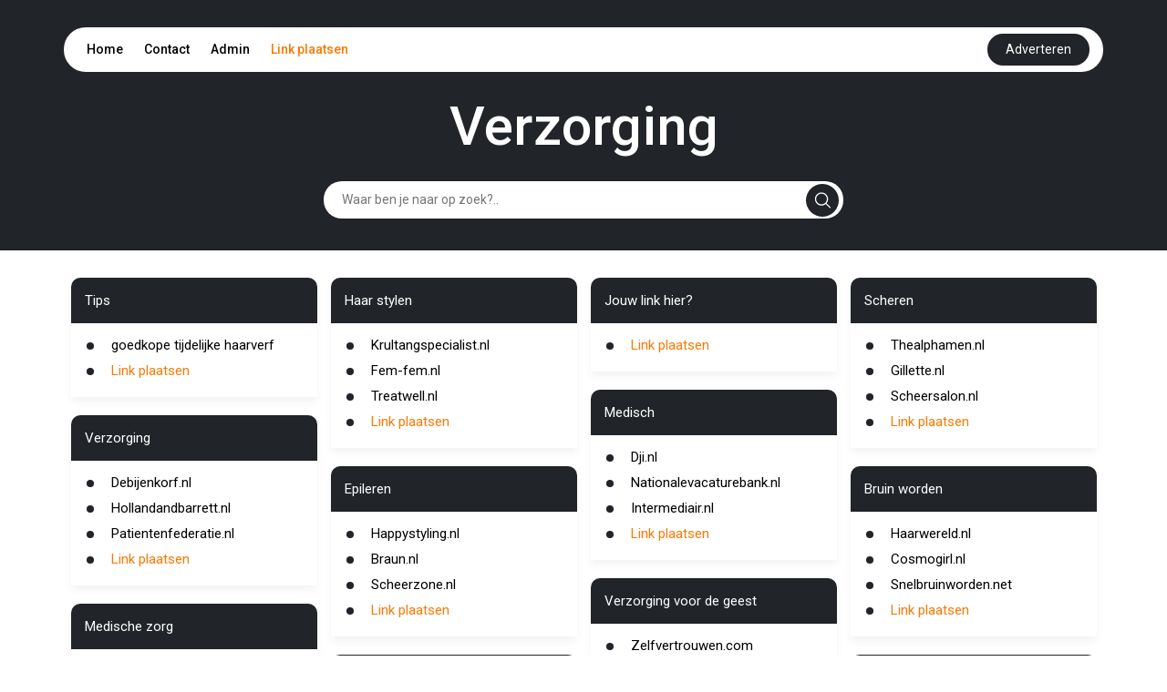

--- FILE ---
content_type: text/html; charset=UTF-8
request_url: https://verzorging.mellaah.nl/
body_size: 11433
content:
<!DOCTYPE html>
<html lang="en">

<head>
    <meta charset="UTF-8">
    <meta name="viewport" content="width=device-width, initial-scale=1.0">
    <title>Verzorging</title>
    <link rel="icon" type="image/x-icon" href="../favicon.ico">

    <link href="https://cdn.jsdelivr.net/npm/bootstrap@5.2.3/dist/css/bootstrap.min.css" rel="stylesheet"
          integrity="sha384-rbsA2VBKQhggwzxH7pPCaAqO46MgnOM80zW1RWuH61DGLwZJEdK2Kadq2F9CUG65" crossorigin="anonymous">


    <link href="https://cdnjs.cloudflare.com/ajax/libs/font-awesome/5.15.4/css/all.min.css" rel="stylesheet">


    <link rel="preconnect" href="https://fonts.googleapis.com">
    <link rel="preconnect" href="https://fonts.gstatic.com" crossorigin>
    <link
            href="https://fonts.googleapis.com/css2?family=Roboto:ital,wght@0,100;0,300;0,400;0,500;0,700;0,900;1,100;1,300;1,400;1,500;1,700;1,900&display=swap"
            rel="stylesheet">


    <link rel="stylesheet" href="https://cdnjs.cloudflare.com/ajax/libs/font-awesome/6.5.2/css/all.min.css">
    <script src="https://unpkg.com/alpinejs@3.10.5/dist/cdn.min.js" defer></script>


    <style>
        html {
            font-size: 62.5%;
        }

        body {
            font-family: 'Roboto', sans-serif;
            margin: 0;
            padding: 0;
            box-sizing: border-box;
        }

        :root {
            --primary-color: #212529;
            --white-color: #fff;
            --black-color: #000;
        }

        .link-plaatsen {
            color:#FB7902 !important; 
            text-decoration: none;
        }
        .link-plaatsen-white {
            color:#FFFFFF !important; 
            text-decoration: none;
        }

        hr.style-two {
            display: block;
            margin: 10px 0;
            border: 0;
            height: 2px;
            background-image: linear-gradient(to right, rgba(0, 0, 0, 0), rgb(26 109 187), rgba(0, 0, 0, 0));
        }

        .d-flex {
            display: flex;
        }

        header {
            background-color: var(--primary-color);
        }

        header .navbar {
            display: flex;
            flex-direction: column;
            align-items: center;
            padding-top: 30px;
        }

        header .navbar ul {
            display: flex;
            justify-content: space-between;
            align-items: center;
            padding: 7px 15px;
            margin: 0;
            border-radius: 50px;
            font-size: 1.4rem;
        }

        header .navbar ul li {
            list-style: none;
            display: inline;
            padding: 10px;
        }

        header .navbar ul li:hover {
            border-radius: 25px;
            background-color: var(--primary-color);
        }

        header .navbar ul li:hover a {
            color: var(--white-color);
        }

        header .navbar ul li a {
            color: var(--black-color);
            text-decoration: none;
            font-weight: 500;
        }


        header .navbar ul button {
            background-color: var(--primary-color);
            color: var(--white-color);
            border: none;
            padding: 7px 20px;
            border-radius: 50px;
            cursor: pointer;
        }

        .contact-btn:hover {
            color: white;
        }

        .page-title {
            font-size: 6rem;
            font-weight: 500;
            color: var(--white-color);
            padding-top: 30px;
            line-height: 6rem;
        }


        .form {
            padding: 30px 0;
            width: 50%;
            margin: auto;
            position: relative;

        }

        .form input {
            padding: 10px;
            padding-left: 20px;
            margin: auto;
            border: none;
            border-radius: 50px;
            width: 100%;
            display: block;
            font-size: 1.4rem;
        }



        .form input:focus {
            outline: none;
        }




        .form .svg {
            background-color: var(--primary-color);
            position: absolute;
            right: 5px;
            padding: 9px;
            margin: auto;
            border-radius: 24px;
            cursor: pointer;
            top: 50%;
            text-align: center;
            transform: translateY(-50%);
            z-index: 1;
            border: none;
        }



        .card {
            margin-bottom: 20px;
            padding-bottom: 10px;
            border-radius: 10px 10px 0px 0px;
            border: none;
            box-shadow: 0px 5px 10px 0px rgba(0, 0, 0, 0.05);
            color: var(--black-color);
        }

        .card-title {
            padding: 15px;
            border-radius: inherit;
            background-color: var(--primary-color);
            color: var(--white-color);
        }

        .card-title h2 {
            margin-bottom: 0;
        }

        .card-title h2 {
            font-size: 1.6rem;
            text-decoration: none;
            font-weight: 400;
            line-height: 2rem;
            margin-bottom: 0;
            padding-left: -0.7em;
            /* cursor: pointer; */
        }

        .card-title h2 a[href] {
            color: var(--white-color);
        }



        .card-content {
            padding: 5px 15px;
        }

        .card-content ul {
            list-style: none;
            padding: 0;
            margin: 0;
        }

        .card-content ul li {
            display: flex;
            align-items: self-start;
            padding: 5px 0;
            font-size: 1.4rem;
            font-weight: 500;
            position: relative;
            line-height: 1.4rem;
        }

        .card-content ul li::before {
            content: "•";
            color: var(--primary-color);
            font-weight: bold;
            font-size: 3.4rem;
            /* Adjust the size of the marker as needed */
            line-height: 1.4rem;
            /* Ensure the line-height matches the text */
            margin-right: 0.5em;
            /* Space between marker and text */
            display: inline-block;
            vertical-align: middle;
            padding-top: 3px;
        }


        .card-content ul li a {
            color: var(--black-color);
            font-size: 1.5rem;
            display: inline-block;
            font-weight: normal;
            line-height: normal;

        }



        .card-content ul li h2 {
            font-size: 1.4rem;
            font-weight: 500;
        }

        .contact h2 {
            font-size: 2.5rem;
            font-weight: 500;
            padding-bottom: 20px;
        }

        .contact form .form-group {
            margin-bottom: 10px;
        }

        .contact form .form-group label {
            font-size: 1.45rem;
            font-weight: 500;
            padding-bottom: 5px;
        }

        .contact form .form-group input,
        .contact form .form-group textarea {
            width: 100%;
            padding: 10px;
            border: 1px solid #ccc;
            border-radius: 20px;
            font-size: 1.3rem;
        }

        .contact form .form-group input:focus,
        .contact form .form-group textarea:focus {
            outline: none;
        }

        .contact form .form-group textarea {
            height: 100px;
        }

        .contact form button {
            padding: 10px 20px;
            margin-top: 10px;
            background-color: var(--primary-color);
            color: var(--white-color);
            border: none;
            border-radius: 24px;
            font-size: 1.4rem;
            cursor: pointer;
        }

        .contact form button:disabled {
            opacity: 50%;
            cursor: no-drop;
        }

        .select-search select {
            /* padding: 10px; */
            /* border: 1px solid #ccc; */
            border-radius: 0px;
            font-size: 1.3rem;
            width: 10em;
        }

        .select-search button {
            padding: 10px 20px;
            background-color: var(--primary-color);
            color: var(--white-color);
            border: none;
            /* border-radius: 24px; */
            font-size: 1.4rem;
            cursor: pointer;
        }

        .pagina .linkss a[href] {
            font-size: 1.4rem;
            text-decoration: none;
            /* color: var(--black-color); */
            font-weight: 500;
        }

        .card a {
            color: var(--black-color);
        }






        footer {
            background-color: var(--primary-color);
            color: var(--white-color);
        }

        footer .container {
            display: flex;
            justify-content: space-between;
            align-items: center;
            padding: 20px 0;
        }

        footer .container .copyright {
            font-size: 1.4rem;
        }

        footer .container .social {
            display: flex;
            justify-content: space-between;
            align-items: center;
        }

        footer .container .social h3 {
            font-size: 1.6rem;
            line-height: 1.6rem;
            margin-right: 30px;
        }

        .social-links a {

            color: var(--white-color);
            padding: 0px 10px;
            font-size: 2rem;
            text-decoration: none;
        }

        @media (max-width:425px) {

            header {
                padding: 0px 5px;
            }

            header .navbar ul {
                padding: 0px 6px;
                height: 40px;
            }

            header .navbar ul .nav-list {
                display: flex;
                /* justify-content: space-between; */
                width: 100%;
                /* padding: 0px 3px; */
            }

            header .navbar ul li {

                padding: 0px 5px;
                font-size: 1.2rem;
            }

            header .navbar ul button {
                padding: 5px 10px;
                font-size: 1.2rem;
                border: none;
                outline: none;
            }




            .form {
                width: 100%;
                padding: 20px 5px;
            }

            footer .container {
                flex-direction: column;
                padding: 20px 0px;
            }


            footer .container .social {
                margin-top: 10px;
                /* margin-right: 0; */
                justify-content: center;
                flex-direction: column;
            }

            footer .container .social h3 {
                font-size: 1.4rem;
                line-height: 1.4rem;
                margin: auto;
            }

            footer .container .social .social-links {
                margin-top: 10px;
            }

            .form .svg {
                right: 9px;
            }

            .pagina .px-5 {
                padding: 0px 15px !important;
            }

            .pagina .py-5 {
                padding-top: 10px !important;
                padding-bottom: 10px !important;
            }

            .pagina .linkss {
                flex-direction: column;
            }

            .pagina .p-5 {
                padding: 10px 15px !important;
            }

            .pagina select {
                padding: 10px;
                border: 1px solid #ccc;
                border-radius: 0px;
                font-size: 1.3rem;
                width: 100%;
            }

            .pagina .linkss a[href] {
                font-size: 1.2rem;
                text-decoration: none;
                /* color: var(--black-color); */
                font-weight: 500;
            }
        }

        @media (max-width:650px) {
            .page-title {
                font-size: 4rem;
                text-align: center;
            }
        }

        @media (min-width: 767px) and (max-width: 1366px) {
            .card-title h2 {
                font-size: 1.5rem;
                /* line-height: 1.5rem; */
            }

            .card-content ul li {
                font-size: 1.2rem;
                font-weight: 500;
            }

            .card-content ul li::marker {
                font-size: 1.6rem;
            }

            footer .container .social h3 {
                font-size: 1.4rem;
                line-height: 1.4rem;
                margin-right: 10px;
            }

            .social-links a {
                font-size: 1.6rem;
            }
        }

        .please-wait {
            font-size: 12px;
            color: #1a6dbb;
        }

        .response-message, .response-fail {
            padding: 10px;
            font-size: 14px;
            border-radius: 20px;
            margin-bottom: 20px;
        }
        .response-message {
            background-color: #f4fff3;
            border: 1px solid #3d7153;
            color: #258c28;
        }
        .response-fail {
            background-color: #fff3f3;
            border: 1px solid #F44336;
            color: #d80e0e;
        }

        .please-check {
            color: red;
            font-size: 12px;
            margin-left: 15px;
        }

        .captchaErrorCl, .captchaNoError {
            margin-top: 10px;
            padding: 10px;
            border-radius: 20px;
            background-color: #f4f4f4;
            width: fit-content;
        }

        .captchaErrorCl, .error-input-border {
            box-shadow: 0px 0px 5px #ff9191;
        }

        .tt3{display:none}
    </style>

</head>

<body x-data="getLinks()">
<header>

    <div class="navbar container">
        <ul class=" bg-white w-100">

            <div class="nav-list">

                <li><a href="https://mellaah.nl/">Home</a></li>
                <li><a style="cursor: pointer" class="contact-btn" onclick="handlecontact()">Contact</a></li>
                <li><a href="https://startpaginakeuze.nl/inloggen/">Admin</a></li>
                <li><a class="link-plaatsen" href="https://startpaginakeuze.nl/" onmouseover="fix(this)" onfocusin="fix(this)" target='_blank'>Link plaatsen</a></li>
            </div>

            <a target='_blank' rel="nofollow" class="nav-link text-center" 
                id="advBtn" onmouseover="fix(this)" onfocusin="fix(this)" 
                href='https://startpaginakeuze.nl/'>
                <button>Adverteren</button>
            </a>
        </ul>

        <div class="page-title">
            Verzorging
        </div>

        <!-- Alpine Js Search Filter -->
        <form class="form" action="#" method="get">
            <div class="d-flex align-items-center">
                <input type="text" 
                        name="search" 
                        x-ref="searchInput"
                        x-model="search"
                        x-on:keydown.prevent.enter="$refs.searchInput.focus()"
                        placeholder="Waar ben je naar op zoek?.."
                        style="padding-right: 40px;">
                <button type="submit" class="svg">
                    <svg xmlns="http://www.w3.org/2000/svg" width="18" height="18" viewBox="0 0 21 21" fill="none">
                        <path
                                d="M20.78 19.0867L15.8466 14.22C16.4689 13.4645 16.9578 12.6312 17.3133 11.72C17.6689 10.8089 17.8466 9.84227 17.8466 8.82004C17.8466 7.30893 17.4689 5.90893 16.7133 4.62004C15.9578 3.33115 14.9355 2.30893 13.6466 1.55338C12.3578 0.797821 10.9466 0.420042 9.41331 0.420042C7.87998 0.420042 6.46887 0.797821 5.17998 1.55338C3.89109 2.30893 2.86887 3.33115 2.11331 4.62004C1.35776 5.90893 0.97998 7.32004 0.97998 8.85338C0.97998 10.3867 1.35776 11.7978 2.11331 13.0867C2.86887 14.3756 3.89109 15.3978 5.17998 16.1534C6.46887 16.9089 7.86887 17.2867 9.37998 17.2867C10.4022 17.2867 11.3689 17.1089 12.28 16.7534C13.1911 16.3978 14.0244 15.9089 14.78 15.2867L19.6466 20.22C19.8244 20.3534 20.0133 20.42 20.2133 20.42C20.4133 20.42 20.5911 20.3423 20.7466 20.1867C20.9022 20.0312 20.98 19.8534 20.98 19.6534C20.98 19.4534 20.9133 19.2645 20.78 19.0867ZM2.51331 8.82004C2.51331 7.5756 2.82442 6.43115 3.44665 5.38671C4.06887 4.34227 4.9022 3.50893 5.94665 2.88671C6.99109 2.26449 8.13554 1.95338 9.37998 1.95338C10.6244 1.95338 11.7689 2.26449 12.8133 2.88671C13.8578 3.50893 14.6911 4.34227 15.3133 5.38671C15.9355 6.43115 16.2466 7.5756 16.2466 8.82004C16.2466 10.0645 15.9355 11.2089 15.3133 12.2534C14.6911 13.2978 13.8578 14.1312 12.8133 14.7534C11.7689 15.3756 10.6244 15.6867 9.37998 15.6867C8.13554 15.6867 6.99109 15.3756 5.94665 14.7534C4.9022 14.1312 4.06887 13.2978 3.44665 12.2534C2.82442 11.2089 2.51331 10.0645 2.51331 8.82004Z"
                                fill="white" />


                    </svg>
                </button>
            </div>
        </form>

    </div>

</header>

<section id="contact" class="contact" style="display: none;">
    <div class="container py-5">
        <div class="row">
            <div class="col-md-6">
                <h2>Contact</h2>
                <form class="" x-data="useForm" x-on:submit.prevent="post">
                    <div
                        :class="response.type=='fail' ? 'response-fail' : 'response-message'"
                        x-cloak
                        x-show="response"
                        x-text="response.message"
                        x-transition
                      ></div>
                    <input type="text" name="name" class="tt3">
                    <input type="text" name="url" class="tt3">
                    <input type="text" name="message" class="tt3">
                    <div class="form-group">
                        <label>Naam <span style="color:#FF3A3A;">*</span></label>
                        <input type="text" name="e1b1" id="e1b1" :class="e1b1Error ? 'error-input-border form-control' : 'form-control'" x-model="formData.e1b1">
                        <div class="please-check" x-text="errors.e1b1" x-show="e1b1Error"></div>
                    </div>
                    <div class="form-group">
                        <label>Email <span style="color:#FF3A3A;">*</span></label>
                        <input type="text" name="e2b2" id="e2b2" :class="e2b2Error ? 'error-input-border form-control' : 'form-control'" x-model="formData.e2b2">
                        <div class="please-check" x-text="errors.e2b2" x-show="e2b2Error"></div>
                    </div>
                    <div class="form-group">
                        <label>Onderwerp</label>
                        <input type="text" name="e3b3" id="e3b3" class="form-control" x-model="formData.e3b3">
                    </div>
                    <div class="form-group">
                        <label>Bericht</label>
                        <textarea name="e4b4" id="e4b4" class="form-control" x-model="formData.e4b4"></textarea>
                    </div>
                    <!-- <div :class="captchaError ? 'captchaErrorCl g-recaptcha' : 'captchaNoError g-recaptcha'" data-sitekey="6LczlgErAAAAADZFBwJTrZYwSPOayxkfDrRMtqoo"></div> -->
                    <div class="please-check" x-text="errors.captcha" x-show="captchaError"></div>
                    <div class="please-wait" x-show="!sent">Message is being sent. Please wait... </div>
                    <input type="hidden" name="site" value="" id="site">
                    <input type="hidden" name="domain" value="mellaah.nl" id="domain">
                    <input type="hidden" name="subdomain" value="verzorging" id="subdomain">
                    <button type="submit" x-bind:disabled="!sent">verzenden</button>
                </form>

            </div>
        </div>
    </div>
</section>

<section>

    <!-- Alpine Js - search Filter Results -->
    <div class="container py-5" x-show="open">
        <div class="row">
            <div class="col-md-12">
                <div class="card">
                    <div class="card-title">
                        <h2>Results</h2>
                    </div>
                    <div class="card-content">
                        <ul>
                            <template x-for="link in filteredLinks" :key="link.id">
                                <li>
                                    <a x-bind:href="link.url" class=" text-decoration-none" x-text="link.name" target="_blank"></a>
                                </li>
                            </template>
                        </ul>
                    </div>
                </div>
            </div>
        </div>
    </div>

    <div class="container py-5" x-show="!open">
        <div class="row">
            
        </div>
        <div class="row ">
            <div class="col-md-3"><div class="card">
                        <div class="card-title">
                            <h2>Tips</h2>
                        </div>
                        <div class="card-content"><ul><li>
                                        <a href="https://kapperbuddy.nl/beste-sulfaatvrije-shampoo/" class=" text-decoration-none" target="_blank" >goedkope tijdelijke haarverf</a>
                                    </li><li><a class="link-plaatsen" href="https://startpaginakeuze.nl/" onmouseover="fix(this)" onfocusin="fix(this)">Link plaatsen</a></li>
                            </ul>
                        </div>
                    </div><div class="card">
                        <div class="card-title">
                            <h2>Verzorging</h2>
                        </div>
                        <div class="card-content"><ul><li>
                                    <a href="https://www.debijenkorf.nl/cosmetica/verzorging" class=" text-decoration-none" target="_blank" >Debijenkorf.nl</a>
                                </li><li>
                                    <a href="https://www.hollandandbarrett.nl/shop/persoonlijke-verzorging/" class=" text-decoration-none" target="_blank" >Hollandandbarrett.nl</a>
                                </li><li>
                                    <a href="https://www.patientenfederatie.nl/over-de-zorg/thuiszorg" class=" text-decoration-none" target="_blank" >Patientenfederatie.nl</a>
                                </li><li><a class="link-plaatsen" href="https://startpaginakeuze.nl/" onmouseover="fix(this)" onfocusin="fix(this)">Link plaatsen</a></li>
                            </ul>
                        </div>
                    </div><div class="card">
                        <div class="card-title">
                            <h2>Medische zorg</h2>
                        </div>
                        <div class="card-content"><ul><li>
                                    <a href="https://www.rmasielzoekers.nl/" class=" text-decoration-none" target="_blank" >Rmasielzoekers.nl</a>
                                </li><li>
                                    <a href="https://www.indeed.nl/Medisch-Zorg-vacatures-in-Flevoland" class=" text-decoration-none" target="_blank" >Indeed.nl</a>
                                </li><li>
                                    <a href="https://www.olympia.nl/1630623/Medisch-Zorg-Vacatures-Harmelen" class=" text-decoration-none" target="_blank" >Olympia.nl</a>
                                </li><li><a class="link-plaatsen" href="https://startpaginakeuze.nl/" onmouseover="fix(this)" onfocusin="fix(this)">Link plaatsen</a></li>
                            </ul>
                        </div>
                    </div><div class="card">
                        <div class="card-title">
                            <h2>Nagels stylen</h2>
                        </div>
                        <div class="card-content"><ul><li>
                                    <a href="https://www.nti.nl/beroepsopleidingen/uiterlijke-verzorging-en-styling/vakopleiding-nagelstylist/" class=" text-decoration-none" target="_blank" >Nti.nl</a>
                                </li><li>
                                    <a href="https://www.girlscene.nl/artikel/23547-8-geheimen-voor-perfecte-styling-van-je-nagels" class=" text-decoration-none" target="_blank" >Girlscene.nl</a>
                                </li><li>
                                    <a href="http://www.nailtalk.nl/60-trendy-nail-art-ontwerpen-voor-korte-nagels/" class=" text-decoration-none" target="_blank" >Nailtalk.nl</a>
                                </li><li><a class="link-plaatsen" href="https://startpaginakeuze.nl/" onmouseover="fix(this)" onfocusin="fix(this)">Link plaatsen</a></li>
                            </ul>
                        </div>
                    </div></div><div class="col-md-3"><div class="card">
                        <div class="card-title">
                            <h2>Haar stylen</h2>
                        </div>
                        <div class="card-content"><ul><li>
                                    <a href="https://krultangspecialist.nl/droge-krullen-voorkomen/" class=" text-decoration-none" target="_blank" >Krultangspecialist.nl</a>
                                </li><li>
                                    <a href="https://fem-fem.nl/perfect-haar-zonder-stylen/" class=" text-decoration-none" target="_blank" >Fem-fem.nl</a>
                                </li><li>
                                    <a href="https://www.treatwell.nl/salons/behandeling-type-haar/aanbod-type-lokaal/in-amsterdam-nl/" class=" text-decoration-none" target="_blank" >Treatwell.nl</a>
                                </li><li><a class="link-plaatsen" href="https://startpaginakeuze.nl/" onmouseover="fix(this)" onfocusin="fix(this)">Link plaatsen</a></li>
                            </ul>
                        </div>
                    </div><div class="card">
                        <div class="card-title">
                            <h2>Epileren</h2>
                        </div>
                        <div class="card-content"><ul><li>
                                    <a href="https://www.happystyling.nl/" class=" text-decoration-none" target="_blank" >Happystyling.nl</a>
                                </li><li>
                                    <a href="https://www.braun.nl/nl-nl/female-hair-removal/all-about-beautiful-skin/8-best-things-about-epilation" class=" text-decoration-none" target="_blank" >Braun.nl</a>
                                </li><li>
                                    <a href="https://www.scheerzone.nl/epileren-zo-doe-je-het-goed/" class=" text-decoration-none" target="_blank" >Scheerzone.nl</a>
                                </li><li><a class="link-plaatsen" href="https://startpaginakeuze.nl/" onmouseover="fix(this)" onfocusin="fix(this)">Link plaatsen</a></li>
                            </ul>
                        </div>
                    </div><div class="card">
                        <div class="card-title">
                            <h2>Beste scheerapparaat</h2>
                        </div>
                        <div class="card-content"><ul><li>
                                    <a href="https://www.mannen-taal.nl/beste-scheerapparaat/" class=" text-decoration-none" target="_blank" >Mannen-taal.nl</a>
                                </li><li><a class="link-plaatsen" href="https://startpaginakeuze.nl/" onmouseover="fix(this)" onfocusin="fix(this)">Link plaatsen</a></li>
                            </ul>
                        </div>
                    </div><div class="card">
                        <div class="card-title">
                            <h2>Fitness</h2>
                        </div>
                        <div class="card-content"><ul><li>
                                    <a href="https://www.fitnessclubnederland.nl/" class=" text-decoration-none" target="_blank" >Fitnessclubnederland.nl</a>
                                </li><li>
                                    <a href="https://www.suunto.com/de-de/Support/Produktsupport/suunto_3_fitness/suunto_3_fitness_nl/verzorging-en-ondersteuning/" class=" text-decoration-none" target="_blank" >Suunto.com</a>
                                </li><li>
                                    <a href="https://www.personalfitnessnederland.nl/" class=" text-decoration-none" target="_blank" >Personalfitnessnederland.nl</a>
                                </li><li><a class="link-plaatsen" href="https://startpaginakeuze.nl/" onmouseover="fix(this)" onfocusin="fix(this)">Link plaatsen</a></li>
                            </ul>
                        </div>
                    </div><div class="card">
                                <div class="card-title">
                                    <h2>Jouw link hier?</h2>
                                </div>
                                <div class="card-content">
                                    <ul>
                                        <li><a class="link-plaatsen" href="https://startpaginakeuze.nl/" onmouseover="fix(this)" onfocusin="fix(this)">Link plaatsen</a></li>
                                    </ul>
                                </div>
                            </div></div><div class="col-md-3"><div class="card">
                                    <div class="card-title">
                                        <h2>Jouw link hier?</h2>
                                    </div>
                                    <div class="card-content">
                                        <ul>
                                            <li><a class="link-plaatsen" href="https://startpaginakeuze.nl/" onmouseover="fix(this)" onfocusin="fix(this)">Link plaatsen</a></li>
                                        </ul>
                                    </div>
                                </div><div class="card">
                        <div class="card-title">
                            <h2>Medisch</h2>
                        </div>
                        <div class="card-content"><ul><li>
                                    <a href="https://dji.nl/justitiabelen/volwassenen-in-detentie/zorg-en-begeleiding/index.aspx" class=" text-decoration-none" target="_blank" >Dji.nl</a>
                                </li><li>
                                    <a href="https://www.nationalevacaturebank.nl/vacature/bladeren/Gezondheidszorg-Welzijn/Medisch-Zorg/1.4" class=" text-decoration-none" target="_blank" >Nationalevacaturebank.nl</a>
                                </li><li>
                                    <a href="https://www.intermediair.nl/vacature/bladeren/Medisch%20Zorg/4" class=" text-decoration-none" target="_blank" >Intermediair.nl</a>
                                </li><li><a class="link-plaatsen" href="https://startpaginakeuze.nl/" onmouseover="fix(this)" onfocusin="fix(this)">Link plaatsen</a></li>
                            </ul>
                        </div>
                    </div><div class="card">
                        <div class="card-title">
                            <h2>Verzorging voor de geest</h2>
                        </div>
                        <div class="card-content"><ul><li>
                                    <a href="https://zelfvertrouwen.com/relatiebreuk-verwerken/" class=" text-decoration-none" target="_blank" >Zelfvertrouwen.com</a>
                                </li><li><a class="link-plaatsen" href="https://startpaginakeuze.nl/" onmouseover="fix(this)" onfocusin="fix(this)">Link plaatsen</a></li>
                            </ul>
                        </div>
                    </div><div class="card">
                        <div class="card-title">
                            <h2>Nagels</h2>
                        </div>
                        <div class="card-content"><ul><li>
                                    <a href="https://www.dermarolling.nl/product-categorie/nagels/" class=" text-decoration-none" target="_blank" >Dermarolling.nl</a>
                                </li><li>
                                    <a href="https://www.douglas.nl/Make-up/Nagels/index_0304.html" class=" text-decoration-none" target="_blank" >Douglas.nl</a>
                                </li><li>
                                    <a href="https://www.easynails.nl/c/gel-nagels/" class=" text-decoration-none" target="_blank" >Easynails.nl</a>
                                </li><li><a class="link-plaatsen" href="https://startpaginakeuze.nl/" onmouseover="fix(this)" onfocusin="fix(this)">Link plaatsen</a></li>
                            </ul>
                        </div>
                    </div><div class="card">
                        <div class="card-title">
                            <h2>Kapper</h2>
                        </div>
                        <div class="card-content"><ul><li>
                                    <a href="https://www.barberbooking.com/" class=" text-decoration-none" target="_blank" >Barberbooking.com</a>
                                </li><li>
                                    <a href="https://www.hartvannederland.nl/tag/kapper/" class=" text-decoration-none" target="_blank" >Hartvannederland.nl</a>
                                </li><li>
                                    <a href="https://www.kinki.nl/" class=" text-decoration-none" target="_blank" >Kinki.nl</a>
                                </li><li>
                                    <a href="https://www.anko.nl/" class=" text-decoration-none" target="_blank" >Anko.nl</a>
                                </li><li>
                                    <a href="https://www.1kapper.nl/" class=" text-decoration-none" target="_blank" >1kapper.nl</a>
                                </li><li><a class="link-plaatsen" href="https://startpaginakeuze.nl/" onmouseover="fix(this)" onfocusin="fix(this)">Link plaatsen</a></li>
                            </ul>
                        </div>
                    </div></div><div class="col-md-3"><div class="card">
                        <div class="card-title">
                            <h2>Scheren</h2>
                        </div>
                        <div class="card-content"><ul><li>
                                    <a href="https://www.thealphamen.nl/scheren/" class=" text-decoration-none" target="_blank" >Thealphamen.nl</a>
                                </li><li>
                                    <a href="https://gillette.nl/nl-nl/tips-voor-scheren/scheertips" class=" text-decoration-none" target="_blank" >Gillette.nl</a>
                                </li><li>
                                    <a href="https://www.scheersalon.nl/informatie/perfect-scheren" class=" text-decoration-none" target="_blank" >Scheersalon.nl</a>
                                </li><li><a class="link-plaatsen" href="https://startpaginakeuze.nl/" onmouseover="fix(this)" onfocusin="fix(this)">Link plaatsen</a></li>
                            </ul>
                        </div>
                    </div><div class="card">
                        <div class="card-title">
                            <h2>Bruin worden</h2>
                        </div>
                        <div class="card-content"><ul><li>
                                    <a href="https://www.haarwereld.nl/blog/bruin-worden-en-snel-beetje-8-tips/" class=" text-decoration-none" target="_blank" >Haarwereld.nl</a>
                                </li><li>
                                    <a href="https://www.cosmogirl.nl/beauty/5x-zo-word-je-snel-bruin/" class=" text-decoration-none" target="_blank" >Cosmogirl.nl</a>
                                </li><li>
                                    <a href="https://www.snelbruinworden.net/snel-bruin-worden/" class=" text-decoration-none" target="_blank" >Snelbruinworden.net</a>
                                </li><li><a class="link-plaatsen" href="https://startpaginakeuze.nl/" onmouseover="fix(this)" onfocusin="fix(this)">Link plaatsen</a></li>
                            </ul>
                        </div>
                    </div><div class="card">
                        <div class="card-title">
                            <h2>Makeup</h2>
                        </div>
                        <div class="card-content"><ul><li>
                                    <a href="https://www.boozyshop.nl/make-up/" class=" text-decoration-none" target="_blank" >Boozyshop.nl</a>
                                </li><li>
                                    <a href="https://www.themakeupspot.nl/" class=" text-decoration-none" target="_blank" >Themakeupspot.nl</a>
                                </li><li>
                                    <a href="https://www.beauty88.nl/" class=" text-decoration-none" target="_blank" >Beauty88.nl</a>
                                </li><li><a class="link-plaatsen" href="https://startpaginakeuze.nl/" onmouseover="fix(this)" onfocusin="fix(this)">Link plaatsen</a></li>
                            </ul>
                        </div>
                    </div><div class="card">
                        <div class="card-title">
                            <h2>Haar Knippen</h2>
                        </div>
                        <div class="card-content"><ul><li>
                                    <a href="https://www.manners.nl/zelf-je-eigen-haar-knippen-tips/" class=" text-decoration-none" target="_blank" >Manners.nl</a>
                                </li><li>
                                    <a href="https://www.libelle.be/mooi/mannenhaar-knippen-schaar-tondeuse/" class=" text-decoration-none" target="_blank" >Libelle.be</a>
                                </li><li>
                                    <a href="https://www.fashionchick.nl/fashionnews/how-to-je-eigen-haar-zelf-knippen/" class=" text-decoration-none" target="_blank" >Fashionchick.nl</a>
                                </li><li><a class="link-plaatsen" href="https://startpaginakeuze.nl/" onmouseover="fix(this)" onfocusin="fix(this)">Link plaatsen</a></li>
                            </ul>
                        </div>
                    </div><div class="card">
                                <div class="card-title">
                                    <h2>Jouw link hier?</h2>
                                </div>
                                <div class="card-content">
                                    <ul>
                                        <li><a class="link-plaatsen" href="https://startpaginakeuze.nl/" onmouseover="fix(this)" onfocusin="fix(this)">Link plaatsen</a></li>
                                    </ul>
                                </div>
                            </div></div>
        </div>
    </div>

    <div class="container" x-show="related">
        <div class="row">
            <div class="col-md-4">
                    <div class="card">
                        <div class="card-title">
                            <h2>Gerelateerd</h2>
                        </div>
                        <div class="card-content">
                            <ul><li>
                                    <a href="https://verzorging.10sec.nl" target="_blank" class=" text-decoration-none">verzorging.10sec.nl</a>
                                </li><li>
                                    <a href="https://verzorging.123startpagina.be" target="_blank" class=" text-decoration-none">verzorging.123startpagina.be</a>
                                </li><li>
                                    <a href="https://verzorging.123zoeken.be" target="_blank" class=" text-decoration-none">verzorging.123zoeken.be</a>
                                </li><li>
                                    <a href="https://verzorging.1r.nl" target="_blank" class=" text-decoration-none">verzorging.1r.nl</a>
                                </li><li>
                                    <a href="https://verzorging.actiefzoeken.nl" target="_blank" class=" text-decoration-none">verzorging.actiefzoeken.nl</a>
                                </li><li>
                                    <a href="https://verzorging.azula.nl" target="_blank" class=" text-decoration-none">verzorging.azula.nl</a>
                                </li><li>
                                    <a href="https://verzorging.backlinkplaatsen.nl" target="_blank" class=" text-decoration-none">verzorging.backlinkplaatsen.nl</a>
                                </li><li>
                                    <a href="https://verzorging.belsign.be" target="_blank" class=" text-decoration-none">verzorging.belsign.be</a>
                                </li><li>
                                    <a href="https://verzorging.blieb.nl" target="_blank" class=" text-decoration-none">verzorging.blieb.nl</a>
                                </li><li>
                                    <a href="https://verzorging.cafebelga.be" target="_blank" class=" text-decoration-none">verzorging.cafebelga.be</a>
                                </li><li>
                                    <a href="https://verzorging.champion.be" target="_blank" class=" text-decoration-none">verzorging.champion.be</a>
                                </li><li>
                                    <a href="https://verzorging.cloudtools.nl" target="_blank" class=" text-decoration-none">verzorging.cloudtools.nl</a>
                                </li><li>
                                    <a href="https://verzorging.come2me.nl" target="_blank" class=" text-decoration-none">verzorging.come2me.nl</a>
                                </li><li>
                                    <a href="https://verzorging.coolestart.com" target="_blank" class=" text-decoration-none">verzorging.coolestart.com</a>
                                </li><li>
                                    <a href="https://verzorging.de-vitrine.be" target="_blank" class=" text-decoration-none">verzorging.de-vitrine.be</a>
                                </li><li>
                                    <a href="https://verzorging.dtbweb.nl" target="_blank" class=" text-decoration-none">verzorging.dtbweb.nl</a>
                                </li><li>
                                    <a href="https://verzorging.dutchartist.nl" target="_blank" class=" text-decoration-none">verzorging.dutchartist.nl</a>
                                </li><li>
                                    <a href="https://verzorging.dutchindex.nl" target="_blank" class=" text-decoration-none">verzorging.dutchindex.nl</a>
                                </li><li>
                                    <a href="https://verzorging.e-sixt.nl" target="_blank" class=" text-decoration-none">verzorging.e-sixt.nl</a>
                                </li><li>
                                    <a href="https://verzorging.eurolines.nl" target="_blank" class=" text-decoration-none">verzorging.eurolines.nl</a>
                                </li><li>
                                    <a href="https://verzorging.freemusketeers.nl" target="_blank" class=" text-decoration-none">verzorging.freemusketeers.nl</a>
                                </li><li>
                                    <a href="https://verzorging.goedbegin.nl" target="_blank" class=" text-decoration-none">verzorging.goedbegin.nl</a>
                                </li><li>
                                    <a href="https://verzorging.goedvinden.com" target="_blank" class=" text-decoration-none">verzorging.goedvinden.com</a>
                                </li><li>
                                    <a href="https://verzorging.gratislinken.nl" target="_blank" class=" text-decoration-none">verzorging.gratislinken.nl</a>
                                </li><li>
                                    <a href="https://verzorging.hmcz.nl" target="_blank" class=" text-decoration-none">verzorging.hmcz.nl</a>
                                </li><li>
                                    <a href="https://verzorging.iamx.eu" target="_blank" class=" text-decoration-none">verzorging.iamx.eu</a>
                                </li></ul>
                        </div>
                    </div>
                </div><div class="col-md-4">
                    <div class="card">
                        <div class="card-title">
                            <h2>Gerelateerd</h2>
                        </div>
                        <div class="card-content">
                            <ul><li>
                                    <a href="https://verzorging.j22.nl" target="_blank" class=" text-decoration-none">verzorging.j22.nl</a>
                                </li><li>
                                    <a href="https://verzorging.jojojanneke.nl" target="_blank" class=" text-decoration-none">verzorging.jojojanneke.nl</a>
                                </li><li>
                                    <a href="https://verzorging.jouwnav.nl" target="_blank" class=" text-decoration-none">verzorging.jouwnav.nl</a>
                                </li><li>
                                    <a href="https://verzorging.jouwplek.nl" target="_blank" class=" text-decoration-none">verzorging.jouwplek.nl</a>
                                </li><li>
                                    <a href="https://verzorging.kassiesa.nl" target="_blank" class=" text-decoration-none">verzorging.kassiesa.nl</a>
                                </li><li>
                                    <a href="https://verzorging.knaps.be" target="_blank" class=" text-decoration-none">verzorging.knaps.be</a>
                                </li><li>
                                    <a href="https://verzorging.kompasoutdoor.nl" target="_blank" class=" text-decoration-none">verzorging.kompasoutdoor.nl</a>
                                </li><li>
                                    <a href="https://verzorging.lcvm.nl" target="_blank" class=" text-decoration-none">verzorging.lcvm.nl</a>
                                </li><li>
                                    <a href="https://verzorging.leejoo.nl" target="_blank" class=" text-decoration-none">verzorging.leejoo.nl</a>
                                </li><li>
                                    <a href="https://verzorging.linkaanmelden.nl" target="_blank" class=" text-decoration-none">verzorging.linkaanmelden.nl</a>
                                </li><li>
                                    <a href="https://verzorging.linkbase.eu" target="_blank" class=" text-decoration-none">verzorging.linkbase.eu</a>
                                </li><li>
                                    <a href="https://verzorging.linkenbay.nl" target="_blank" class=" text-decoration-none">verzorging.linkenbay.nl</a>
                                </li><li>
                                    <a href="https://verzorging.linkexpert.eu" target="_blank" class=" text-decoration-none">verzorging.linkexpert.eu</a>
                                </li><li>
                                    <a href="https://verzorging.linkhaven.nl" target="_blank" class=" text-decoration-none">verzorging.linkhaven.nl</a>
                                </li><li>
                                    <a href="https://verzorging.linkhut.nl" target="_blank" class=" text-decoration-none">verzorging.linkhut.nl</a>
                                </li><li>
                                    <a href="https://verzorging.linkinfo.nl" target="_blank" class=" text-decoration-none">verzorging.linkinfo.nl</a>
                                </li><li>
                                    <a href="https://verzorging.linkman.be" target="_blank" class=" text-decoration-none">verzorging.linkman.be</a>
                                </li><li>
                                    <a href="https://verzorging.linksnaar.nl" target="_blank" class=" text-decoration-none">verzorging.linksnaar.nl</a>
                                </li><li>
                                    <a href="https://verzorging.linkthema.nl" target="_blank" class=" text-decoration-none">verzorging.linkthema.nl</a>
                                </li><li>
                                    <a href="https://verzorging.linktoevoegen.nl" target="_blank" class=" text-decoration-none">verzorging.linktoevoegen.nl</a>
                                </li><li>
                                    <a href="https://verzorging.maakjestart.nl" target="_blank" class=" text-decoration-none">verzorging.maakjestart.nl</a>
                                </li><li>
                                    <a href="https://verzorging.mellaah.nl" target="_blank" class=" text-decoration-none">verzorging.mellaah.nl</a>
                                </li><li>
                                    <a href="https://verzorging.nmvv.nl" target="_blank" class=" text-decoration-none">verzorging.nmvv.nl</a>
                                </li><li>
                                    <a href="https://verzorging.nonnerie.nl" target="_blank" class=" text-decoration-none">verzorging.nonnerie.nl</a>
                                </li><li>
                                    <a href="https://verzorging.nvp-plaza.nl" target="_blank" class=" text-decoration-none">verzorging.nvp-plaza.nl</a>
                                </li><li>
                                    <a href="https://verzorging.officetime.nl" target="_blank" class=" text-decoration-none">verzorging.officetime.nl</a>
                                </li></ul>
                        </div>
                    </div>
                </div><div class="col-md-4">
                    <div class="card">
                        <div class="card-title">
                            <h2>Gerelateerd</h2>
                        </div>
                        <div class="card-content">
                            <ul><li>
                                    <a href="https://verzorging.onseigenplekje.nl" target="_blank" class=" text-decoration-none">verzorging.onseigenplekje.nl</a>
                                </li><li>
                                    <a href="https://verzorging.paginavinder.nl" target="_blank" class=" text-decoration-none">verzorging.paginavinder.nl</a>
                                </li><li>
                                    <a href="https://verzorging.psas.nl" target="_blank" class=" text-decoration-none">verzorging.psas.nl</a>
                                </li><li>
                                    <a href="https://verzorging.rmdplay.nl" target="_blank" class=" text-decoration-none">verzorging.rmdplay.nl</a>
                                </li><li>
                                    <a href="https://verzorging.rosadoc.be" target="_blank" class=" text-decoration-none">verzorging.rosadoc.be</a>
                                </li><li>
                                    <a href="https://verzorging.sceneone.nl" target="_blank" class=" text-decoration-none">verzorging.sceneone.nl</a>
                                </li><li>
                                    <a href="https://verzorging.sonasi.nl" target="_blank" class=" text-decoration-none">verzorging.sonasi.nl</a>
                                </li><li>
                                    <a href="https://verzorging.stars-online.nl" target="_blank" class=" text-decoration-none">verzorging.stars-online.nl</a>
                                </li><li>
                                    <a href="https://verzorging.startblaster.nl" target="_blank" class=" text-decoration-none">verzorging.startblaster.nl</a>
                                </li><li>
                                    <a href="https://verzorging.startcorner.nl" target="_blank" class=" text-decoration-none">verzorging.startcorner.nl</a>
                                </li><li>
                                    <a href="https://verzorging.startdigitaal.nl" target="_blank" class=" text-decoration-none">verzorging.startdigitaal.nl</a>
                                </li><li>
                                    <a href="https://verzorging.startkey.nl" target="_blank" class=" text-decoration-none">verzorging.startkey.nl</a>
                                </li><li>
                                    <a href="https://verzorging.startmeister.nl" target="_blank" class=" text-decoration-none">verzorging.startmeister.nl</a>
                                </li><li>
                                    <a href="https://verzorging.startpaginas.org" target="_blank" class=" text-decoration-none">verzorging.startpaginas.org</a>
                                </li><li>
                                    <a href="https://verzorging.startvriend.nl" target="_blank" class=" text-decoration-none">verzorging.startvriend.nl</a>
                                </li><li>
                                    <a href="https://verzorging.startworld.nl" target="_blank" class=" text-decoration-none">verzorging.startworld.nl</a>
                                </li><li>
                                    <a href="https://verzorging.time2surf.nl" target="_blank" class=" text-decoration-none">verzorging.time2surf.nl</a>
                                </li><li>
                                    <a href="https://verzorging.velelinkjes.nl" target="_blank" class=" text-decoration-none">verzorging.velelinkjes.nl</a>
                                </li><li>
                                    <a href="https://verzorging.vindnu.com" target="_blank" class=" text-decoration-none">verzorging.vindnu.com</a>
                                </li><li>
                                    <a href="https://verzorging.webmastercity.nl" target="_blank" class=" text-decoration-none">verzorging.webmastercity.nl</a>
                                </li><li>
                                    <a href="https://verzorging.webprogids.nl" target="_blank" class=" text-decoration-none">verzorging.webprogids.nl</a>
                                </li><li>
                                    <a href="https://verzorging.wheremyfriends.be" target="_blank" class=" text-decoration-none">verzorging.wheremyfriends.be</a>
                                </li><li>
                                    <a href="https://verzorging.winkel.net" target="_blank" class=" text-decoration-none">verzorging.winkel.net</a>
                                </li><li>
                                    <a href="https://verzorging.worldconnection.nl" target="_blank" class=" text-decoration-none">verzorging.worldconnection.nl</a>
                                </li><li>
                                    <a href="https://verzorging.zibb.nl" target="_blank" class=" text-decoration-none">verzorging.zibb.nl</a>
                                </li><li>
                                    <a href="https://verzorging.zoekeensop.nl" target="_blank" class=" text-decoration-none">verzorging.zoekeensop.nl</a>
                                </li></ul>
                        </div>
                    </div>
                </div>
        </div>
    </div>
</section>

<footer>

    <div class="container">

        <div class="col-md-2">
        </div>
        <div class="copyright ">
            &copy;
            <script>document.write(new Date().getFullYear())</script>
            <a href="https://mellaah.nl/" class="text-white text-decoration-none">mellaah.nl</a> /
            <a style="cursor: pointer" class="text-white text-decoration-none" x-on:click="related = !related">Gerelateerd</a> /
            <a style="cursor: pointer" class="text-white text-decoration-none" onclick="handlecontact()" href="#top">Contact</a> /
            <a class="link-plaatsen-white" href="https://startpaginakeuze.nl/" onmouseover="fix(this)" onfocusin="fix(this)" target='_blank'>Link plaatsen</a>
        </div>

        <div class="d-flex social align-items-baseline">
            <div class="social-links">
                <a href="" id="fb"><i class="fab  fa-facebook"></i></a>
                <a href="" id="tw"><i class="fab  fa-twitter"></i></a>
                <a href="" id="ln"><i class="fab  fa-linkedin"></i></a>
            </div>
        </div>
    </div>

</footer>
<script src="https://www.google.com/recaptcha/api.js" async defer></script>
<script>
    var url = window.location.href;
    var testEmailLocal = 0;
    var formSubmitUrl = testEmailLocal ? 'http://startpagina.test' : 'https://startpaginakeuze.nl';

    document.getElementById("fb").setAttribute('href',"https://www.facebook.com/sharer.php?u=" + url);
    document.getElementById("tw").setAttribute('href',"https://twitter.com/intent/tweet?url=" + url);
    document.getElementById("ln").setAttribute('href',"https://www.linkedin.com/shareArticle?mini=true&url=" + url);
    document.getElementById("site").value = url;

    var la = 'https';
    var lb = ':';
    var lc = '//';
    var ld = '1r';
    var le = 'nl';
    var lf = '1.php';
    var lg = 'k=';
    var lh = '&t=s';
    function fix(item){
        subdomain = document.getElementById('subdomain').value;
        const fulllink = la+lb+lc+ld+'.'+le+'/'+lf+'?'+lg+subdomain+lh;
        item.href=fulllink;
    }

    function getLinks() {
        return {
            related: false,
            open: false,
            search: '',
            allData: linksData,
            get filteredLinks() {
                if (this.search === '') {
                    this.open = false;
                    return this.allData;
                }
                this.open = true;
                return this.allData.filter((searchLink) => {
                    return searchLink.name
                        .replace(/ /g, '')
                        .toLowerCase()
                        .includes(this.search.replace(/ /g, '').toLowerCase());
                });
            }
        };
    }
    const linksData = [{"id":5934432,"order_id":5934432,"box_id":1368118,"site_id":130425,"name":"Krultangspecialist.nl","url":"https:\/\/krultangspecialist.nl\/droge-krullen-voorkomen\/","broken":0,"userid":"verzorging","rubrid":"1","main_domain":"krultangspecialist.nl","date_created":"2025-09-30 18:31:03","date_updated":null},{"id":5934433,"order_id":5934433,"box_id":1368118,"site_id":130425,"name":"Fem-fem.nl","url":"https:\/\/fem-fem.nl\/perfect-haar-zonder-stylen\/","broken":0,"userid":"verzorging","rubrid":"1","main_domain":"fem-fem.nl","date_created":"2025-09-30 18:31:03","date_updated":null},{"id":5934434,"order_id":5934434,"box_id":1368118,"site_id":130425,"name":"Treatwell.nl","url":"https:\/\/www.treatwell.nl\/salons\/behandeling-type-haar\/aanbod-type-lokaal\/in-amsterdam-nl\/","broken":0,"userid":"verzorging","rubrid":"1","main_domain":"treatwell.nl","date_created":"2025-09-30 18:31:03","date_updated":null},{"id":5934435,"order_id":5934435,"box_id":1368119,"site_id":130425,"name":"Dji.nl","url":"https:\/\/dji.nl\/justitiabelen\/volwassenen-in-detentie\/zorg-en-begeleiding\/index.aspx","broken":0,"userid":"verzorging","rubrid":"2","main_domain":"dji.nl","date_created":"2025-09-30 18:31:03","date_updated":null},{"id":5934436,"order_id":5934436,"box_id":1368119,"site_id":130425,"name":"Nationalevacaturebank.nl","url":"https:\/\/www.nationalevacaturebank.nl\/vacature\/bladeren\/Gezondheidszorg-Welzijn\/Medisch-Zorg\/1.4","broken":0,"userid":"verzorging","rubrid":"2","main_domain":"nationalevacaturebank.nl","date_created":"2025-09-30 18:31:03","date_updated":null},{"id":5934437,"order_id":5934437,"box_id":1368119,"site_id":130425,"name":"Intermediair.nl","url":"https:\/\/www.intermediair.nl\/vacature\/bladeren\/Medisch%20Zorg\/4","broken":0,"userid":"verzorging","rubrid":"2","main_domain":"intermediair.nl","date_created":"2025-09-30 18:31:03","date_updated":null},{"id":5934438,"order_id":5934438,"box_id":1368120,"site_id":130425,"name":"Thealphamen.nl","url":"https:\/\/www.thealphamen.nl\/scheren\/","broken":0,"userid":"verzorging","rubrid":"3","main_domain":"thealphamen.nl","date_created":"2025-09-30 18:31:03","date_updated":null},{"id":5934439,"order_id":5934439,"box_id":1368120,"site_id":130425,"name":"Gillette.nl","url":"https:\/\/gillette.nl\/nl-nl\/tips-voor-scheren\/scheertips","broken":0,"userid":"verzorging","rubrid":"3","main_domain":"gillette.nl","date_created":"2025-09-30 18:31:03","date_updated":null},{"id":5934440,"order_id":5934440,"box_id":1368120,"site_id":130425,"name":"Scheersalon.nl","url":"https:\/\/www.scheersalon.nl\/informatie\/perfect-scheren","broken":0,"userid":"verzorging","rubrid":"3","main_domain":"scheersalon.nl","date_created":"2025-09-30 18:31:03","date_updated":null},{"id":5934441,"order_id":5934441,"box_id":1368121,"site_id":130425,"name":"Debijenkorf.nl","url":"https:\/\/www.debijenkorf.nl\/cosmetica\/verzorging","broken":0,"userid":"verzorging","rubrid":"4","main_domain":"debijenkorf.nl","date_created":"2025-09-30 18:31:03","date_updated":null},{"id":5934442,"order_id":5934442,"box_id":1368121,"site_id":130425,"name":"Hollandandbarrett.nl","url":"https:\/\/www.hollandandbarrett.nl\/shop\/persoonlijke-verzorging\/","broken":0,"userid":"verzorging","rubrid":"4","main_domain":"hollandandbarrett.nl","date_created":"2025-09-30 18:31:03","date_updated":null},{"id":5934443,"order_id":5934443,"box_id":1368121,"site_id":130425,"name":"Patientenfederatie.nl","url":"https:\/\/www.patientenfederatie.nl\/over-de-zorg\/thuiszorg","broken":0,"userid":"verzorging","rubrid":"4","main_domain":"patientenfederatie.nl","date_created":"2025-09-30 18:31:03","date_updated":null},{"id":5934444,"order_id":5934444,"box_id":1368122,"site_id":130425,"name":"Happystyling.nl","url":"https:\/\/www.happystyling.nl\/","broken":0,"userid":"verzorging","rubrid":"5","main_domain":"happystyling.nl","date_created":"2025-09-30 18:31:03","date_updated":null},{"id":5934445,"order_id":5934445,"box_id":1368122,"site_id":130425,"name":"Braun.nl","url":"https:\/\/www.braun.nl\/nl-nl\/female-hair-removal\/all-about-beautiful-skin\/8-best-things-about-epilation","broken":0,"userid":"verzorging","rubrid":"5","main_domain":"braun.nl","date_created":"2025-09-30 18:31:03","date_updated":null},{"id":5934446,"order_id":5934446,"box_id":1368122,"site_id":130425,"name":"Scheerzone.nl","url":"https:\/\/www.scheerzone.nl\/epileren-zo-doe-je-het-goed\/","broken":0,"userid":"verzorging","rubrid":"5","main_domain":"scheerzone.nl","date_created":"2025-09-30 18:31:03","date_updated":null},{"id":5934447,"order_id":5934447,"box_id":1368123,"site_id":130425,"name":"Zelfvertrouwen.com","url":"https:\/\/zelfvertrouwen.com\/relatiebreuk-verwerken\/","broken":0,"userid":"verzorging","rubrid":"6","main_domain":"zelfvertrouwen.com","date_created":"2025-09-30 18:31:03","date_updated":null},{"id":5934448,"order_id":5934448,"box_id":1368124,"site_id":130425,"name":"Haarwereld.nl","url":"https:\/\/www.haarwereld.nl\/blog\/bruin-worden-en-snel-beetje-8-tips\/","broken":0,"userid":"verzorging","rubrid":"7","main_domain":"haarwereld.nl","date_created":"2025-09-30 18:31:03","date_updated":null},{"id":5934449,"order_id":5934449,"box_id":1368124,"site_id":130425,"name":"Cosmogirl.nl","url":"https:\/\/www.cosmogirl.nl\/beauty\/5x-zo-word-je-snel-bruin\/","broken":0,"userid":"verzorging","rubrid":"7","main_domain":"cosmogirl.nl","date_created":"2025-09-30 18:31:03","date_updated":null},{"id":5934450,"order_id":5934450,"box_id":1368124,"site_id":130425,"name":"Snelbruinworden.net","url":"https:\/\/www.snelbruinworden.net\/snel-bruin-worden\/","broken":0,"userid":"verzorging","rubrid":"7","main_domain":"snelbruinworden.net","date_created":"2025-09-30 18:31:03","date_updated":null},{"id":5934451,"order_id":5934451,"box_id":1368125,"site_id":130425,"name":"Rmasielzoekers.nl","url":"https:\/\/www.rmasielzoekers.nl\/","broken":0,"userid":"verzorging","rubrid":"8","main_domain":"rmasielzoekers.nl","date_created":"2025-09-30 18:31:03","date_updated":null},{"id":5934452,"order_id":5934452,"box_id":1368125,"site_id":130425,"name":"Indeed.nl","url":"https:\/\/www.indeed.nl\/Medisch-Zorg-vacatures-in-Flevoland","broken":0,"userid":"verzorging","rubrid":"8","main_domain":"indeed.nl","date_created":"2025-09-30 18:31:03","date_updated":null},{"id":5934453,"order_id":5934453,"box_id":1368125,"site_id":130425,"name":"Olympia.nl","url":"https:\/\/www.olympia.nl\/1630623\/Medisch-Zorg-Vacatures-Harmelen","broken":0,"userid":"verzorging","rubrid":"8","main_domain":"olympia.nl","date_created":"2025-09-30 18:31:03","date_updated":null},{"id":5934454,"order_id":5934454,"box_id":1368126,"site_id":130425,"name":"Mannen-taal.nl","url":"https:\/\/www.mannen-taal.nl\/beste-scheerapparaat\/","broken":0,"userid":"verzorging","rubrid":"9","main_domain":"mannen-taal.nl","date_created":"2025-09-30 18:31:03","date_updated":null},{"id":5934455,"order_id":5934455,"box_id":1368127,"site_id":130425,"name":"Dermarolling.nl","url":"https:\/\/www.dermarolling.nl\/product-categorie\/nagels\/","broken":0,"userid":"verzorging","rubrid":"10","main_domain":"dermarolling.nl","date_created":"2025-09-30 18:31:03","date_updated":null},{"id":5934456,"order_id":5934456,"box_id":1368127,"site_id":130425,"name":"Douglas.nl","url":"https:\/\/www.douglas.nl\/Make-up\/Nagels\/index_0304.html","broken":0,"userid":"verzorging","rubrid":"10","main_domain":"douglas.nl","date_created":"2025-09-30 18:31:03","date_updated":null},{"id":5934457,"order_id":5934457,"box_id":1368127,"site_id":130425,"name":"Easynails.nl","url":"https:\/\/www.easynails.nl\/c\/gel-nagels\/","broken":0,"userid":"verzorging","rubrid":"10","main_domain":"easynails.nl","date_created":"2025-09-30 18:31:03","date_updated":null},{"id":5934458,"order_id":5934458,"box_id":1368128,"site_id":130425,"name":"Boozyshop.nl","url":"https:\/\/www.boozyshop.nl\/make-up\/","broken":0,"userid":"verzorging","rubrid":"11","main_domain":"boozyshop.nl","date_created":"2025-09-30 18:31:03","date_updated":null},{"id":5934459,"order_id":5934459,"box_id":1368128,"site_id":130425,"name":"Themakeupspot.nl","url":"https:\/\/www.themakeupspot.nl\/","broken":0,"userid":"verzorging","rubrid":"11","main_domain":"themakeupspot.nl","date_created":"2025-09-30 18:31:03","date_updated":null},{"id":5934460,"order_id":5934460,"box_id":1368128,"site_id":130425,"name":"Beauty88.nl","url":"https:\/\/www.beauty88.nl\/","broken":0,"userid":"verzorging","rubrid":"11","main_domain":"beauty88.nl","date_created":"2025-09-30 18:31:03","date_updated":null},{"id":5934461,"order_id":5934461,"box_id":1368129,"site_id":130425,"name":"Nti.nl","url":"https:\/\/www.nti.nl\/beroepsopleidingen\/uiterlijke-verzorging-en-styling\/vakopleiding-nagelstylist\/","broken":0,"userid":"verzorging","rubrid":"12","main_domain":"nti.nl","date_created":"2025-09-30 18:31:03","date_updated":null},{"id":5934462,"order_id":5934462,"box_id":1368129,"site_id":130425,"name":"Girlscene.nl","url":"https:\/\/www.girlscene.nl\/artikel\/23547-8-geheimen-voor-perfecte-styling-van-je-nagels","broken":0,"userid":"verzorging","rubrid":"12","main_domain":"girlscene.nl","date_created":"2025-09-30 18:31:03","date_updated":null},{"id":5934463,"order_id":5934463,"box_id":1368129,"site_id":130425,"name":"Nailtalk.nl","url":"http:\/\/www.nailtalk.nl\/60-trendy-nail-art-ontwerpen-voor-korte-nagels\/","broken":0,"userid":"verzorging","rubrid":"12","main_domain":"nailtalk.nl","date_created":"2025-09-30 18:31:03","date_updated":null},{"id":5934464,"order_id":5934464,"box_id":1368130,"site_id":130425,"name":"Fitnessclubnederland.nl","url":"https:\/\/www.fitnessclubnederland.nl\/","broken":0,"userid":"verzorging","rubrid":"13","main_domain":"fitnessclubnederland.nl","date_created":"2025-09-30 18:31:03","date_updated":null},{"id":5934465,"order_id":5934465,"box_id":1368130,"site_id":130425,"name":"Suunto.com","url":"https:\/\/www.suunto.com\/de-de\/Support\/Produktsupport\/suunto_3_fitness\/suunto_3_fitness_nl\/verzorging-en-ondersteuning\/","broken":0,"userid":"verzorging","rubrid":"13","main_domain":"suunto.com","date_created":"2025-09-30 18:31:03","date_updated":null},{"id":5934466,"order_id":5934466,"box_id":1368130,"site_id":130425,"name":"Personalfitnessnederland.nl","url":"https:\/\/www.personalfitnessnederland.nl\/","broken":0,"userid":"verzorging","rubrid":"13","main_domain":"personalfitnessnederland.nl","date_created":"2025-09-30 18:31:03","date_updated":null},{"id":5934467,"order_id":5934467,"box_id":1368131,"site_id":130425,"name":"Barberbooking.com","url":"https:\/\/www.barberbooking.com\/","broken":0,"userid":"verzorging","rubrid":"14","main_domain":"barberbooking.com","date_created":"2025-09-30 18:31:03","date_updated":null},{"id":5934468,"order_id":5934468,"box_id":1368131,"site_id":130425,"name":"Hartvannederland.nl","url":"https:\/\/www.hartvannederland.nl\/tag\/kapper\/","broken":0,"userid":"verzorging","rubrid":"14","main_domain":"hartvannederland.nl","date_created":"2025-09-30 18:31:03","date_updated":null},{"id":5934469,"order_id":5934469,"box_id":1368131,"site_id":130425,"name":"Kinki.nl","url":"https:\/\/www.kinki.nl\/","broken":0,"userid":"verzorging","rubrid":"14","main_domain":"kinki.nl","date_created":"2025-09-30 18:31:03","date_updated":null},{"id":5934470,"order_id":5934470,"box_id":1368131,"site_id":130425,"name":"Anko.nl","url":"https:\/\/www.anko.nl\/","broken":0,"userid":"verzorging","rubrid":"14","main_domain":"anko.nl","date_created":"2025-09-30 18:31:03","date_updated":null},{"id":5934471,"order_id":5934471,"box_id":1368131,"site_id":130425,"name":"1kapper.nl","url":"https:\/\/www.1kapper.nl\/","broken":0,"userid":"verzorging","rubrid":"14","main_domain":"1kapper.nl","date_created":"2025-09-30 18:31:03","date_updated":null},{"id":5934472,"order_id":5934472,"box_id":1368132,"site_id":130425,"name":"Manners.nl","url":"https:\/\/www.manners.nl\/zelf-je-eigen-haar-knippen-tips\/","broken":0,"userid":"verzorging","rubrid":"15","main_domain":"manners.nl","date_created":"2025-09-30 18:31:03","date_updated":null},{"id":5934473,"order_id":5934473,"box_id":1368132,"site_id":130425,"name":"Libelle.be","url":"https:\/\/www.libelle.be\/mooi\/mannenhaar-knippen-schaar-tondeuse\/","broken":0,"userid":"verzorging","rubrid":"15","main_domain":"libelle.be","date_created":"2025-09-30 18:31:03","date_updated":null},{"id":5934474,"order_id":5934474,"box_id":1368132,"site_id":130425,"name":"Fashionchick.nl","url":"https:\/\/www.fashionchick.nl\/fashionnews\/how-to-je-eigen-haar-zelf-knippen\/","broken":0,"userid":"verzorging","rubrid":"15","main_domain":"fashionchick.nl","date_created":"2025-09-30 18:31:03","date_updated":null}];

    function handlecontact() {
        if (document.getElementsByClassName('contact')[0].style.display == 'none') {
            document.getElementsByClassName('contact')[0].style.display = 'block';
        } else {
            document.getElementsByClassName('contact')[0].style.display = 'none';
        }
    }

    function handlepagina() {
        if (document.getElementsByClassName('pagina')[0].style.display == 'none') {
            document.getElementsByClassName('pagina')[0].style.display = 'block';
        } else {
            document.getElementsByClassName('pagina')[0].style.display = 'none';
        }
    }

    function changeRelated() {
        related = !related;
    }

    function isValidEmail(email) {
        // Basic email validation
        return /^[^\s@]+@[^\s@]+\.[^\s@]+$/.test(email);
    }

    document.addEventListener("alpine:init", () => {
      Alpine.data("useForm", () => ({
        response: false,
        sent: true,
        e1b1Error: false,
        e2b2Error: false,
        captchaError: false,
        errors: {},
        formData: {name: '', url: '', message: '', e1b1: '', e2b2: '', e3b3: '', e4b4: ''},

        // a fast approach to collect all the form data
        // could have been a more direct approach
        data() {
          const inputs = Array.from(this.$el.querySelectorAll("input, textarea"));
          const data = inputs.reduce(
            (object, key) => ({ ...object, [key.name]: key.value }),
            {}
          );
          return data;
        },

        validateName(name) {
            if (!name.trim()) {
                this.e1b1Error = true;
                this.errors.e1b1 = 'Name is required';
            } else {
                this.e1b1Error = false;
                this.errors.e1b1 = '';
            }
        },

        validateEmail(email) {
            if (!email.trim()) {
                this.e2b2Error = true;
                this.errors.e2b2 = 'Email is required';
            } else if (!isValidEmail(email)) {
                this.e2b2Error = true;
                this.errors.e2b2 = 'Invalid email address';
            } else {
                this.e2b2Error = false;
                this.errors.e2b2 = '';
            }
        },

        validateFcaptcha(data) {
            if( data.name.trim() || data.url.trim() || data.message.trim() ) {
                this.captchaError = true;
                this.errors.captcha = 'Ooops! Something went wrong. Please try again.';
            } else {
                this.captchaError = false;
                this.errors.captcha = '';
            }
        },

        validate(data) {
            this.validateEmail(data.e2b2);
            this.validateName(data.e1b1);
            this.validateFcaptcha(data);
            if(this.e1b1Error || this.e2b2Error || this.captchaError) {
                // there are errors
                return true;
            }
            // no errors
            return false;
        },

        async post() {
            // stringify the form data
            data = JSON.stringify(this.data());
            if( ! this.validate(this.data()) ) {
                // deactivate the Send message button - to prevent to push the button more then one per request
                this.sent = false;
                // sent data to the server and send email if captcha is valid
                this.response = await (
                    await fetch(formSubmitUrl + "/submitForm/", {
                        method: "POST",
                        headers: {
                            "Content-Type": "application/json",
                            Accept: "application/json",
                        },
                        body: data,
                    })
                ).json();
                // activate the Send message button
                this.sent = true;
                // reset the captcha after every attemtp to submit the form
                // grecaptcha.reset();
                if (this.response.type == 'success') {
                    // reset form data
                    this.formData = {name: '', url: '', message: '', e1b1: '', e2b2: '', e3b3: '', e4b4: ''};
                    // hide success message after 5 seconds
                    setTimeout(() => this.response=false, 5000);
                }
            }
        },
      }));
    });
</script>

</body>

</html>